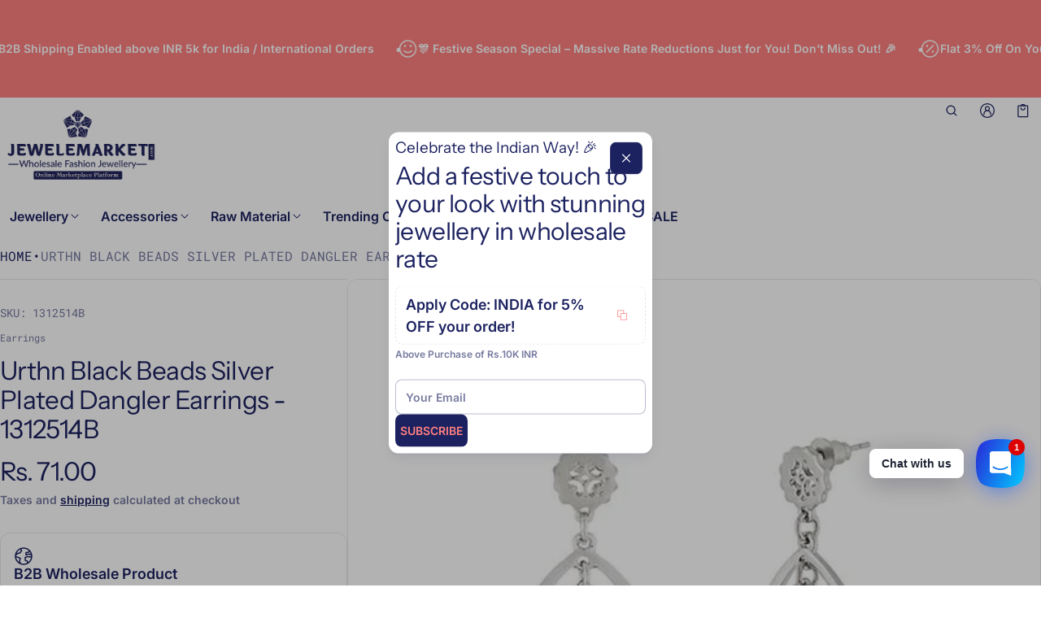

--- FILE ---
content_type: text/html; charset=utf-8
request_url: https://jewelemarket.com/products/urthn-black-beads-silver-plated-dangler-earrings-1312514b?view=show-drawer-recently-viewed
body_size: 309
content:
<section id="shopify-section-template--19167269912821__main" class="shopify-section section-drawer-recently-viewed"><div class="cart-rv-item w-100">
  <div class="mini-card card-animate card--border mini-card-component p-s rad-m o-hidden h-100  js-product-card-block">
  <a href="/products/urthn-black-beads-silver-plated-dangler-earrings-1312514b" class="d-block w-100 h-100 p-absolute top-0 left-0 zi-1 js-card-product-link-4821257134f21d293b5413446703128640" aria-label="Urthn Black Beads Silver Plated Dangler Earrings - 1312514B" tabindex="-1"></a>
  <div class="mini-card__product-media p-relative rad-s h-fit-content o-hidden" style="background-color: #f3f3f3;">
    


<div class="o-hidden " loaded="true" style="">
  <sht-image-atf class="d-block p-relative media " style="--ratio: 1/1; "><img src="//jewelemarket.com/cdn/shop/products/1312514B.jpg?v=1554529782&amp;width=600" alt="Urthn Black Beads Silver Plated Dangler Earrings - 1312514B" srcset="//jewelemarket.com/cdn/shop/products/1312514B.jpg?v=1554529782&amp;width=320 320w, //jewelemarket.com/cdn/shop/products/1312514B.jpg?v=1554529782&amp;width=450 450w, //jewelemarket.com/cdn/shop/products/1312514B.jpg?v=1554529782&amp;width=550 550w" width="600" height="600" loading="eager" sizes="(min-width: 769px) calc(1500px / 4), (min-width: 459px) calc(100vw/2), 100vw" class="h-100 media d-block of-cover" id="cardProductImage-4821257134f21d293b5413446703128640" fetchpriority="high" decoding="async"></sht-image-atf>
</div> 
  </div>
  <div class="mini-card__product-info mini-info__rv"><span class="visually-hidden">Vendor:</span>
    <span class="js-rv-vendor mini-card--vendor fs-body-s d-block mb-2xs color-text-80 f-extra">Urthn</span>
    <h3 class="fs-heading-s component-heading mb-xs">
      <a href="/products/urthn-black-beads-silver-plated-dangler-earrings-1312514b" class="td-none js-card-product-link-4821257134f21d293b5413446703128640">Urthn Black Beads Silver Plated Dangler Earrings - 1312514B</a>
    </h3>
<span class="price js-rv-price d-block mb-2xs mini-card--price ">
  <span class="price__regular  d-block">
    <span class="visually-hidden">Regular price</span>
    <span class="price-item price-item--regular price-item--last d-inline-block fs-body-xl" style=""><span class=money>Rs. 71.00</span></span>
  </span>
  <span class="price__sale  d-none  fs-body-xl">
    <span class="visually-hidden">Sale price</span>
    <span class="price-item price-item--last d-inline-block" style=""><span class=money>Rs. 71.00</span></span></span></span>
<div class="d-flex w-100 gap-3xs mt-m d-none-important js-selling-plan-error-message"><svg  class="icon icon-fix-m color-error"  width="24"  height="24"  viewBox="0 0 24 24"  fill="none"  aria-hidden="true" focusable="false"><path fill-rule="evenodd" clip-rule="evenodd" d="M12 6.25C12.4142 6.25 12.75 6.58579 12.75 7V13C12.75 13.4142 12.4142 13.75 12 13.75C11.5858 13.75 11.25 13.4142 11.25 13V7C11.25 6.58579 11.5858 6.25 12 6.25Z" fill="currentColor"/><path fill-rule="evenodd" clip-rule="evenodd" d="M12.512 16.4417C12.8197 16.7189 12.8445 17.1931 12.5672 17.5009L12.5572 17.512C12.28 17.8197 11.8058 17.8445 11.498 17.5672C11.1903 17.29 11.1655 16.8158 11.4428 16.508L11.4528 16.4969C11.73 16.1892 12.2042 16.1644 12.512 16.4417Z" fill="currentColor"/><path fill-rule="evenodd" clip-rule="evenodd" d="M1.25 12C1.25 6.06294 6.06294 1.25 12 1.25C17.937 1.25 22.75 6.06293 22.75 12C22.75 17.937 17.937 22.75 12 22.75C6.06293 22.75 1.25 17.937 1.25 12ZM12 2.75C6.89136 2.75 2.75 6.89136 2.75 12C2.75 17.1086 6.89137 21.25 12 21.25C17.1086 21.25 21.25 17.1086 21.25 12C21.25 6.89137 17.1086 2.75 12 2.75Z" fill="currentColor"/></svg><p class="fs-body-s color-text-80 mb-0 max-quantity-message">This product can only be purchased with a selling plan</p>
    </div>
  </div>
</div>
</div>

</section>